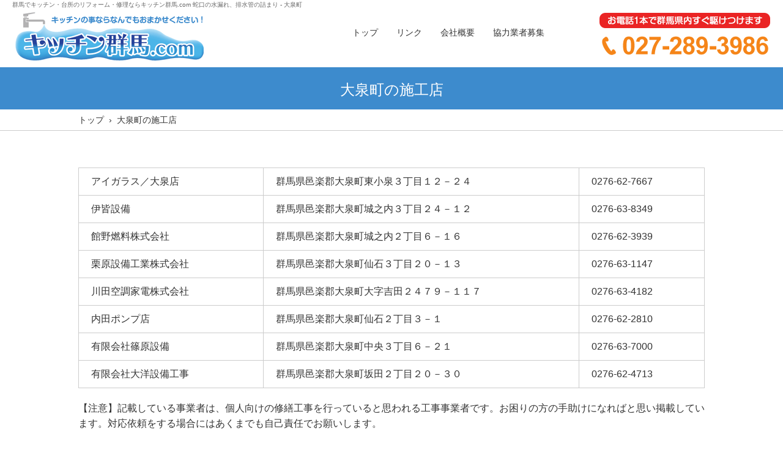

--- FILE ---
content_type: text/html
request_url: http://gunma.kitchen-gunma.com/ooizumi/
body_size: 2154
content:
<!doctype html>
<html>
<head>
<meta charset="UTF-8">
<meta name="viewport" content="width=device-width,user-scalable=0">
<meta name="description" content="大泉町 - 群馬県でキッチン、台所のリフォーム・修理・点検ならキッチン群馬.com蛇口の水漏れ、排水管の詰まり" />
<meta name="keywords" content="大泉町,キッチン,群馬,リフォーム,修理,台所,工事" />
<title>大泉町 - キッチン群馬.com - 群馬でキッチン・台所のリフォーム・修理ならキッチン群馬.com 蛇口の水漏れ、排水管の詰まり　群馬県</title>
<link rel="stylesheet" href="../css/import.css" media="all">
<link rel="shortcut icon" type="image/x-icon" href="../favicon.ico">
<link rel="apple-touch-icon" href="../images/apple-touch-icon.png">
<link rel="icon" href="../images/apple-touch-icon.png">
<script src="https://ajax.googleapis.com/ajax/libs/jquery/1.8.3/jquery.min.js"></script>
<script src="../js/common.js" type="text/javascript"></script>
</head>
<body>
<div id="wrapper">

<header class="clearfix">
    <div class="inner">
        <h1>群馬でキッチン・台所のリフォーム・修理ならキッチン群馬.com 蛇口の水漏れ、排水管の詰まり - 大泉町</h1>
        <div class="header-logo"><a href="../"><img src="../img/logo.png" alt="キッチン群馬.com キッチンの事ならなんでもおまかせください！"/></a></div>
        <div class="header-menu">
            <ul>
                <li><a href="../">トップ</a></li>
                <li><a href="../link/">リンク</a></li>
                <li><a href="../company/">会社概要</a></li>
                <li><a href="../cooperate/">協力業者募集</a></li>
            </ul>
        </div>
        <div class="header-tel"><a href="tel:0272893986" class="tel-link"><img src="../img/header-tel.png" alt="お電話1本で群馬県内すぐ駆けつけます"/></a></div>
        <div class="sp-header-menu">
            <ul>
                <li><a href="tel:0272893986" class="tel-link"><img src="../img/sp/btn-tel.png" alt="電話"/></a></li>
                <li class="sp-menu"><a href=""><img src="../img/sp/btn-menu.png" alt="メニュー"/></a></li>
            </ul>
        </div>
    </div>
</header>

<div class="page-header">
    <div class="inner">
        <h2>大泉町の施工店</h2>
    </div>
</div>

<div class="breadcrumb clearfix">
    <ul>
        <li><a href="../">トップ</a></li>
        <li>&nbsp;&nbsp;&#8250;&nbsp;&nbsp;大泉町の施工店</li>
    </ul>
</div>

<div id="content">


<section id="sekoutenbox" class="content clearfix">
    <div class="inner">

        <table>
		  <tr>
		    <td width="163">アイガラス／大泉店</td>
		    <td width="300">群馬県邑楽郡大泉町東小泉３丁目１２－２４</td>
		    <td width="100">0276-62-7667</td>
	      </tr>
		  <tr>
		    <td width="163">伊皆設備</td>
		    <td width="300">群馬県邑楽郡大泉町城之内３丁目２４－１２</td>
		    <td>0276-63-8349</td>
	      </tr>
		  <tr>
		    <td width="163">館野燃料株式会社</td>
		    <td width="300">群馬県邑楽郡大泉町城之内２丁目６－１６</td>
		    <td>0276-62-3939</td>
	      </tr>
		  <tr>
		    <td width="163">栗原設備工業株式会社</td>
		    <td width="300">群馬県邑楽郡大泉町仙石３丁目２０－１３</td>
		    <td>0276-63-1147</td>
	      </tr>
		  <tr>
		    <td width="163">川田空調家電株式会社</td>
		    <td width="300">群馬県邑楽郡大泉町大字吉田２４７９－１１７</td>
		    <td>0276-63-4182</td>
	      </tr>
		  <tr>
		    <td width="163">内田ポンプ店</td>
		    <td width="300">群馬県邑楽郡大泉町仙石２丁目３－１</td>
		    <td>0276-62-2810</td>
	      </tr>
		  <tr>
		    <td width="163">有限会社篠原設備</td>
		    <td width="300">群馬県邑楽郡大泉町中央３丁目６－２１</td>
		    <td>0276-63-7000</td>
	      </tr>
		  <tr>
		    <td width="163">有限会社大洋設備工事</td>
		    <td width="300">群馬県邑楽郡大泉町坂田２丁目２０－３０</td>
		    <td>0276-62-4713</td>
	      </tr>
        </table>
	    <p>【注意】記載している事業者は、個人向けの修繕工事を行っていると思われる工事事業者です。お困りの方の手助けになればと思い掲載しています。対応依頼をする場合にはあくまでも自己責任でお願いします。</p>

    </div>
</section>


<section id="toptel" class="content">
    <div class="inner"><a href="tel:0272893986" class="tel-link"><img src="../img/tel.jpg" alt="お電話1本で群馬県内すぐ駆け付けます！ 出張・点検・お見積り無料" class="imgpc"/><img src="../img/sp/tel-sp.jpg" alt="お電話1本で群馬県内すぐ駆け付けます！ 出張・点検・お見積り無料" class="imgsp"/></a></div>
</section>

<section id="topbottomtext" class="content">
    <div class="inner">
        <p>キッチンのリフォームは悩む前にお電話下さい。群馬県でキッチン、台所のリフォーム・修理・点検ならキッチン群馬.com<br>
地域密着だから安心・安全で、排水溝の詰りや水漏れのトラブルから、オール電化工事・台所の改装・コンロのお取り換えや水栓のお取り換え、食洗機の設置などのリフォームまで急なトラブルもお電話一本で迅速対応いたします！キッチン群馬.comの専門スタッフが新設丁寧対応します。キッチンの悩み解決！</p>
    </div>
</section>


<div class="pagetop"><a href="#wrapper"><img src="../img/pagetop.png" alt="ページトップへ"/></a></div>

</div><!-- #content -->
  
<div id="sp-menu-container">
    <ul>
        <li><a href="../">トップ</a></li>
        <li><a href="../link/">リンク</a></li>
        <li><a href="../company/">会社概要</a></li>
        <li><a href="../cooperate/">協力業者募集</a></li>
        <li><a href="../profile/">特定商取引法に関する記載</a></li>
    </ul>
</div>

<footer>
    <div class="footer-menu">
        <ul>
            <li><a href="../">トップ</a>　｜　</li>
            <li><a href="../link/">リンク</a>　｜　</li>
            <li><a href="../company/">会社概要</a>　｜　</li>
            <li><a href="../cooperate/">協力業者募集</a>　｜　</li>
            <li><a href="../profile/">特定商取引法に関する記載</a></li>
        </ul>
    </div>
    <div class="copyright">Copyright &copy; 2016-2020 キッチン群馬.com All Rights Reserved.</div>
</footer>

</div><!-- #wrapper -->
</body>
</html>

--- FILE ---
content_type: text/css
request_url: http://gunma.kitchen-gunma.com/css/import.css
body_size: 164
content:
@charset "UTF-8";
@import url("reset.css") print, screen and (min-width:600px);
@import url("content.css") print, screen and (min-width:600px);
/* 以下スマホサイズ用CSS */
@import url("reset.css") screen and (max-width:599px);
@import url("sp.css") screen and (max-width:599px);

--- FILE ---
content_type: text/css
request_url: http://gunma.kitchen-gunma.com/css/content.css
body_size: 4288
content:
@charset "UTF-8";

/*------------------------------
ヘッダー
------------------------------*/

header
{
    background-color: #ffffff;
}
header .inner
{
    position:relative;
    width:100%;
    min-width:1100px;
    height:110px;
    margin:0 auto;
}
header .inner h1
{
    position:absolute;
    top:1px;
    left:20px;
    font-weight:normal;
    font-size: 10px;
    color: #666666;
}
header .inner .header-logo
{
    position:absolute;
    top:16px;
    left:20px;
}
header .inner .header-tel
{
    position:absolute;
    top:20px;
    right:20px;
}
header .inner .header-contact
{
    position:absolute;
    top:33px;
    right:0px;
}
header .inner .header-contact:hover
{
    opacity:0.8;
}

header .inner .header-menu
{
    position:absolute;
    top:46px;
    right:390px;
    margin:0 0 0 0;
    padding:0 0 0 0;
}
header .inner .header-menu ul
{
    font-size:0;
}
header .inner .header-menu ul li
{
    text-align:left;
    display:inline-block;
    margin: 0 30px 0 0;
}
header .inner .header-menu ul li:last-child
{
    margin: 0 0px 0 0;
}
header .inner .header-menu ul li a
{
    font-size:14px;
    color:#333333;
    margin: 0;
    padding: 0;
    line-height:1;
}
header .inner .header-menu ul li a:hover
{
    opacity:0.8;
}


/*------------------------------
グローバルナビ
------------------------------*/

nav
{
    display: none;

    padding:0 0 0 0;
    position:relative;
    z-index:10;
    background-color: #5bc3ea;
}
nav ul
{
    width:1100px;
    margin:0 auto;
    font-size:0;
    background:url(../img/menubg.png);
}
nav ul li
{
    text-align:center;
    display:inline-block;
    width:200px;
    background:#5bc3ea url(../img/menubg.png) left no-repeat;
}
nav ul li a
{
    font-size:17px;
    color:#ffffff;
    display:block;
    margin: 0;
    padding:22px 0 22px 0;
    line-height:1;
}
nav ul li.top
{
    width:98px;
    margin-left: 1px;
    padding:0px 0 0px 0;
    background:#5bc3ea url(../img/menuhome.png) center no-repeat;
}
nav ul li a:hover
{
    background-color: #7ccfee;
}
nav ul li.top a:hover
{
    background:#7ccfee url(../img/menuhome.png) center no-repeat;
}

/*------------------------------
ページトップ
------------------------------*/

.pagetop
{
display:none;
position:fixed;
bottom:20px;
right:20px;
}

/*------------------------------
フッター
------------------------------*/

footer
{
    border-top:#cccccc 1px solid;
}

.footer-menu
{
    text-align:center;
}
.footer-menu ul
{
    font-size:0;
    padding:20px 0 20px 0;
}
.footer-menu ul li
{
    display:inline;
    font-size:14px;
    margin:0;
}
.footer-menu ul li a
{
    color:#333333;
}
.footer-menu ul li a:hover
{
    text-decoration:underline;
}

.copyright
{
    text-align:center;
    font-size:12px;
    color:#666666;
    padding:0px 0 20px 0;
}


/*------------------------------
メインビジュアル
------------------------------*/

#main-visual
{
    background-color:#def2fd;
    margin: 0;
    padding: 0;
}
#main-visual .inner
{
    width:1100px;
    margin:0 auto;
}
#main-visual img.imgpc
{
}
#main-visual img.imgsp
{
    display: none;
}

#kitchen-main-visual
{
    background:#ffffff url(../img/kitchen-main-visual-bg.jpg) center center no-repeat;
    background-size: cover;
    height: 640px;
    margin: 0;
    padding: 0;
}
#kitchen-main-visual .inner
{
    width:1024px;
    margin:0 auto;
    text-align: center;
}
#kitchen-main-visual img
{
    margin-top: 140px;
}


#main-visualfade
{
    position:relative;
    z-index:10;
    background-color:#ffffff;
    margin-top: 40px;
    margin-bottom: 40px;
}
.containerfade {width: 100%; height: 400px; overflow: hidden;}
.slide_wrapfade {width: 1100px; margin-left: auto; margin-right: auto;}

.slide_wrapfade div{float:left; width:1100px; border-radius: 10px;}
div.mainVfade{
width:1100px !important;
height:400px;
}
div.mainVfade img{
}


/*------------------------------
コンテンツ
------------------------------*/

#content
{
    position:relative;
}

section.content
{
}

section.content .inner
{
    width:1024px;
    margin:0 auto;
}

/*------------------------------
下層ページ共通
------------------------------*/

.page-header
{
    width:100%;
    background-color:#3d8bcd;
}
.page-header .inner
{
    width:1024px;
    overflow:hidden;
    margin:0 auto;
}
.page-header h2
{
    line-height:1;
    text-align: center;
    font-size:24px;
    font-weight:normal;
    color: #ffffff;
    padding: 25px 0 20px 0;
}

.breadcrumb
{
    padding:10px 0;
    border-bottom: #cccccc 1px solid;
}
.breadcrumb ul
{
    width:1024px;
    margin:0 auto;
}
.breadcrumb ul li
{
    float:left;
    width:auto;
    line-height:1;
    color:#333333;
    font-size: 14px;
}
.breadcrumb ul li a
{
    color:#333333;
    font-size: 14px;
}
.breadcrumb ul li a:hover
{
    text-decoration: underline;
}


/*------------------------------
トップ - お問い合わせ
------------------------------*/

#toptel
{
    background-color:#a0d6f3;
}
#toptel img.imgpc
{
}
#toptel img.imgsp
{
    display: none;
}

#toptel2
{
    background-color:#ffa74f;
}
#toptel2 img.imgpc
{
}
#toptel2 img.imgsp
{
    display: none;
}


/*------------------------------
トップ - 施工までの流れ
------------------------------*/

#topflow
{
    background:url(../img/flow-bg.jpg) center center no-repeat;
    background-size: cover;
    padding: 90px 0 120px 0;
}
#topflow h2
{
    text-align:center;
    margin: 0px 0 0px 0;
    padding: 0px 0 85px 0;
}
#topflow h2 img
{
}

#topflow .topflowbox
{
    margin: 0 0 0 0;
    padding: 0 0 0 0;
}
#topflow .topflowbox ul
{
    text-align: left;
    font-size:0;
    display:-webkit-box;
    display:-moz-box;
    display:-ms-box;
    display:-webkit-flexbox;
    display:-moz-flexbox;
    display:-ms-flexbox;
    display:-webkit-flex;
    display:-moz-flex;
    display:-ms-flex;
    display:flex;
    -webkit-box-lines:multiple;
    -moz-box-lines:multiple;
    -webkit-flex-wrap:wrap;
    -moz-flex-wrap:wrap;
    -ms-flex-wrap:wrap;
    flex-wrap:wrap;
}
#topflow .topflowbox ul li
{
    display:inline-block;
    vertical-align:top;
    width:241px;
    margin:0 20px 0 0;
    padding:0 0 0 0;
    background-color:#ffffff;
    border-radius: 10px;
    -webkit-border-radius: 10px;
    -moz-border-radius: 10px;
    box-shadow:1px 4px 10px rgba(0,0,0,0.2);
    text-align: center;
    overflow: hidden;
}
#topflow .topflowbox ul li:nth-child(4n)
{
    margin:0 0 0 0;
}
#topflow .topflowbox ul li:last-child
{
    margin:0 0 0 0;
}
#topflow .topflowbox ul li img
{
}
#topflow .topflowbox ul li h3
{
    background-color:#3d85cc;
	margin:0px 0px 15px 0px;
	padding:10px 0px 10px 0px;
    text-align: center;
    font-weight: normal;
}
#topflow .topflowbox ul li:nth-child(2) h3
{
    background-color:#3d91cc;
}
#topflow .topflowbox ul li:nth-child(3) h3
{
    background-color:#3d9ccc;
}
#topflow .topflowbox ul li:nth-child(4) h3
{
    background-color:#3da8cc;
}
#topflow .topflowbox ul li h3 img
{
}
#topflow .topflowbox ul li p
{
    text-align: left;
    font-size: 16px;
    line-height: 1.8;
	margin:15px 15px 15px 15px;
	padding:0px 0px 0px 0px;
    word-break: break-all;
}


/*------------------------------
トップ - 皆様から選ばれている理由
------------------------------*/

#topriyuu
{
    background:#ffffff url(../img/riyuu-bg.jpg) left top no-repeat;
    padding: 100px 0 80px 0;
}
#topriyuu h2
{
    text-align:center;
    margin: 0px 0 0px 0;
    padding: 0px 0 95px 150px;
}
#topriyuu h2 img
{
}
#topriyuu p.textcenter
{
    text-align: center;
    font-size: 14px;
    line-height: 1.6;
	margin:20px 0px 0px 0px;
	padding:0px 0px 0px 0px;
    word-break: break-all;
}

#topriyuu .topriyuubox
{
    margin: 0 0 0 0;
    padding: 0 0 0 0;
}
#topriyuu .topriyuubox ul
{
    text-align: left;
    font-size:0;
    display:-webkit-box;
    display:-moz-box;
    display:-ms-box;
    display:-webkit-flexbox;
    display:-moz-flexbox;
    display:-ms-flexbox;
    display:-webkit-flex;
    display:-moz-flex;
    display:-ms-flex;
    display:flex;
    -webkit-box-lines:multiple;
    -moz-box-lines:multiple;
    -webkit-flex-wrap:wrap;
    -moz-flex-wrap:wrap;
    -ms-flex-wrap:wrap;
    flex-wrap:wrap;
}
#topriyuu .topriyuubox ul li
{
    display:inline-block;
    vertical-align:top;
    width:500px;
    margin:0 24px 50px 0;
    padding:0 0 0 0;
}
#topriyuu .topriyuubox ul li:nth-child(2n)
{
    margin:0 0px 50px 0;
}
#topriyuu .topriyuubox ul li:last-child
{
    margin:0 0px 50px 0;
}
#topriyuu .topriyuubox ul li h3
{
	margin:0px 0px 18px 0px;
	padding:0px 0px 0px 0px;
    font-weight: normal;
}
#topriyuu .topriyuubox ul li h3 img
{
}
#topriyuu .topriyuubox ul li p
{
    text-align: left;
    font-size: 18px;
    line-height: 1.8;
    font-weight: bold;
	margin:0px 0px 0px 0px;
	padding:0px 0px 0px 0px;
    word-break: break-all;
}
#topriyuu .topriyuubox ul li p span
{
    color: #ea2424;
}


/*------------------------------
トップ - 営業エリア
------------------------------*/

#toparea
{
    background-color:#eef9fe;
    padding: 60px 0 60px 0;
    text-align: left;
}
#toparea h2
{
    margin: 0px 0 35px 0;
    padding: 0px 0 0px 0px;
}
#toparea h2 img.imgpc
{
}
#toparea h2 img.imgsp
{
    display: none;
}
#toparea p.title
{
    font-size: 16px;
    line-height: 1;
    font-weight: normal;
	margin:0px 0px 15px 0px;
	padding:6px 10px 4px 10px;
    color: #ffffff;
    background-color: #3d8bcd;
    display: inline-block;
}

#toparea .topareabox
{
    margin: 0 0 0 0;
    padding: 0 0 0 0;
}
#toparea .topareabox ul
{
    text-align: left;
    font-size:0;
}
#toparea .topareabox ul li
{
    display:inline-block;
    vertical-align:top;
    margin:0 15px 0px 0;
    padding:0 0 0 0;
}
#toparea .topareabox ul li a
{
    font-size:14px;
    color:#333333;
    margin: 0;
    padding: 0;
    line-height:1.8;
}
#toparea .topareabox ul li a:hover
{
    text-decoration: underline;
}


/*------------------------------
トップ - キッチンリフォームもおまかせください
------------------------------*/

#top-kitchen-omakase
{
    background:url(../img/kitchen-omakase-bg.jpg) center top no-repeat;
    background-size: cover;
    padding: 0px 0 0px 0;
    text-align: center;
    position: relative;
}
#top-kitchen-omakase h2
{
    text-align:center;
    margin: 0px 0 0px 0;
    padding: 30px 0 35px 0px;
}
#top-kitchen-omakase h2 img
{
}
#top-kitchen-omakase .mark
{
    text-align: center;
    position: absolute;
    bottom: -20px;
    width: 100%;
}
#top-kitchen-omakase .mark img
{
}


/*------------------------------
トップ - キッチンリフォームはこんな方にオススメです
------------------------------*/

#top-kitchen-osusume
{
    background:url(../img/kitchen-osusume-bg.jpg) center center no-repeat;
    background-size: cover;
    padding: 85px 0 50px 0;
}
#top-kitchen-osusume h2
{
    text-align:center;
    margin: 0px 0 0px 0;
    padding: 0px 0 60px 0px;
}
#top-kitchen-osusume h2 img
{
}
#top-kitchen-osusume p.textcenter
{
    text-align: center;
    font-size: 14px;
    line-height: 1.6;
	margin:40px 0px 0px 0px;
	padding:0px 0px 0px 0px;
    word-break: break-all;
}

#top-kitchen-osusume .top-kitchen-osusumebox
{
    margin: 0 auto 0 auto;
    padding: 25px 0 25px 35px;
    width: 705px;
    background-color:#ffffff;
    border-radius: 10px;
    -webkit-border-radius: 10px;
    -moz-border-radius: 10px;
    box-shadow:1px 4px 10px rgba(0,0,0,0.2);
    text-align: left;
    overflow: hidden;
}
#top-kitchen-osusume .top-kitchen-osusumebox ul
{
    text-align: left;
    font-size:0;
}
#top-kitchen-osusume .top-kitchen-osusumebox ul li
{
    display:inline-block;
    vertical-align:top;
    width:293px;
    margin:0 0px 0px 0;
    padding:6px 0 6px 43px;
    text-align: left;
    font-size: 19px;
    line-height: 1.8;
    font-weight: bold;
    background:url(../img/kitchen-osusume-check.png) left 5px no-repeat;
}
#top-kitchen-osusume .top-kitchen-osusumebox ul li:nth-child(2n)
{
}


/*------------------------------
トップ - 最新のキッチンにリフォームすれば、とーっても快適♪
------------------------------*/

#top-kitchen-kaiteki
{
    padding: 0px 0 0px 0;
    text-align: center;
}
#top-kitchen-kaiteki h2
{
    text-align:center;
    margin: 0px 0 0px 0;
    padding: 30px 0 35px 0px;
}
#top-kitchen-kaiteki h2 img
{
}


/*------------------------------
トップ - キッチン群馬.comのイチオシ
------------------------------*/

#top-kitchen-itiosi
{
    background-color:#fff7e5;
    padding: 50px 0 50px 0;
}
#top-kitchen-itiosi h3
{
    text-align:center;
    margin: 0px 0 35px 0;
    padding: 0px 0 0px 0px;
}
#top-kitchen-itiosi h3 img.imgpc
{
}
#top-kitchen-itiosi h3 img.imgsp
{
    display: none;
}
#top-kitchen-itiosi p.textcenter
{
    text-align: center;
    font-size: 18px;
    line-height: 1.6;
	margin:30px 0px 0px 0px;
	padding:0px 0px 0px 0px;
    word-break: break-all;
}

#top-kitchen-itiosi .itiosi-img
{
    text-align: center;
	margin:0px 0px 50px 0px;
	padding:0px 0px 0px 0px;
}
#top-kitchen-itiosi .itiosi-img img.imgpc
{
}
#top-kitchen-itiosi .itiosi-img img.imgsp
{
    display: none;
}

#top-kitchen-itiosi .itiosi-img1
{
    text-align: center;
	margin:0px 0px 20px 0px;
	padding:0px 0px 0px 0px;
}
#top-kitchen-itiosi .itiosi-img1 img.imgpc
{
}
#top-kitchen-itiosi .itiosi-img1 img.imgsp
{
    display: none;
}

#top-kitchen-itiosi .itiosi-img2
{
    text-align: center;
	margin:0px 0px 20px 0px;
	padding:0px 0px 0px 0px;
}
#top-kitchen-itiosi .itiosi-img2 img.imgpc
{
}
#top-kitchen-itiosi .itiosi-img2 img.imgsp
{
    display: none;
}

#top-kitchen-itiosi .itiosi-img3
{
    text-align: center;
	margin:0px 0px 20px 0px;
	padding:0px 0px 0px 0px;
}
#top-kitchen-itiosi .itiosi-img3 img.imgpc
{
}
#top-kitchen-itiosi .itiosi-img3 img.imgsp
{
    display: none;
}

#top-kitchen-itiosi .itiosi-img4
{
    text-align: center;
	margin:0px 0px 0px 0px;
	padding:0px 0px 0px 0px;
}
#top-kitchen-itiosi .itiosi-img4 img.imgpc
{
}
#top-kitchen-itiosi .itiosi-img4 img.imgsp
{
    display: none;
}


/*------------------------------
トップ - ご利用の流れ
------------------------------*/

#top-kitchen-flow
{
    background:url(../img/kitchen-flow-bg.jpg) center center no-repeat;
    background-size: cover;
    padding: 90px 0 120px 0;
}
#top-kitchen-flow h2
{
    text-align:center;
    margin: 0px 0 0px 0;
    padding: 0px 0 85px 0;
}
#top-kitchen-flow h2 img
{
}

#top-kitchen-flow .top-kitchen-flowbox
{
    margin: 0 0 0 0;
    padding: 0 0 0 0;
}
#top-kitchen-flow .top-kitchen-flowbox ul
{
    text-align: left;
    font-size:0;
    display:-webkit-box;
    display:-moz-box;
    display:-ms-box;
    display:-webkit-flexbox;
    display:-moz-flexbox;
    display:-ms-flexbox;
    display:-webkit-flex;
    display:-moz-flex;
    display:-ms-flex;
    display:flex;
    -webkit-box-lines:multiple;
    -moz-box-lines:multiple;
    -webkit-flex-wrap:wrap;
    -moz-flex-wrap:wrap;
    -ms-flex-wrap:wrap;
    flex-wrap:wrap;
}
#top-kitchen-flow .top-kitchen-flowbox ul li
{
    display:inline-block;
    vertical-align:top;
    width:241px;
    margin:0 20px 0 0;
    padding:0 0 0 0;
    background-color:#ffffff;
    border-radius: 10px;
    -webkit-border-radius: 10px;
    -moz-border-radius: 10px;
    box-shadow:1px 4px 10px rgba(0,0,0,0.2);
    text-align: center;
    overflow: hidden;
}
#top-kitchen-flow .top-kitchen-flowbox ul li:nth-child(4n)
{
    margin:0 0 0 0;
}
#top-kitchen-flow .top-kitchen-flowbox ul li:last-child
{
    margin:0 0 0 0;
}
#top-kitchen-flow .top-kitchen-flowbox ul li img
{
}
#top-kitchen-flow .top-kitchen-flowbox ul li h3
{
    background-color:#ffa64c;
	margin:0px 0px 15px 0px;
	padding:10px 0px 10px 0px;
    text-align: center;
    font-weight: normal;
}
#top-kitchen-flow .top-kitchen-flowbox ul li:nth-child(2) h3
{
    background-color:#ffb54c;
}
#top-kitchen-flow .top-kitchen-flowbox ul li:nth-child(3) h3
{
    background-color:#ffbb4c;
}
#top-kitchen-flow .top-kitchen-flowbox ul li:nth-child(4) h3
{
    background-color:#ffc34c;
}
#top-kitchen-flow .top-kitchen-flowbox ul li h3 img
{
}
#top-kitchen-flow .top-kitchen-flowbox ul li p
{
    text-align: left;
    font-size: 16px;
    line-height: 1.8;
	margin:15px 15px 15px 15px;
	padding:0px 0px 0px 0px;
    word-break: break-all;
}


/*------------------------------
トップ - すべてお任せ! まるごと工事
------------------------------*/

#top-kitchen-marugoto
{
    padding: 100px 0 100px 0;
}

#top-kitchen-marugoto .top-kitchen-marugotobox
{
    margin: 0 0 0 0;
    padding: 0 0 5px 0;
    width:1024px;
    background-color:#ffa64c;
    border-radius: 10px;
    -webkit-border-radius: 10px;
    -moz-border-radius: 10px;
    text-align: center;
}
#top-kitchen-marugoto .top-kitchen-marugotobox h2
{
    text-align:center;
    margin: 0px 0 0px 0;
    padding: 14px 0 14px 0;
}
#top-kitchen-marugoto .top-kitchen-marugotobox h2 img
{
}
#top-kitchen-marugoto .top-kitchen-marugotobox ul
{
    text-align: left;
    font-size:0;
    width:1014px;
    margin:0 auto 0px auto;
    padding: 20px 0 10px 0;
    background-color:#fff7e5;
    border-radius: 7px;
    -webkit-border-radius: 7px;
    -moz-border-radius: 7px;
}
#top-kitchen-marugoto .top-kitchen-marugotobox ul li
{
    display:inline-block;
    vertical-align:top;
    width:142px;
    margin:0 20px 15px 0;
    padding:0 0 0 0;
    text-align: center;
}
#top-kitchen-marugoto .top-kitchen-marugotobox ul li:nth-child(1)
{
    margin:0 20px 15px 31px;
}
#top-kitchen-marugoto .top-kitchen-marugotobox ul li:nth-child(6n)
{
    margin:0 0px 15px 0;
}
#top-kitchen-marugoto .top-kitchen-marugotobox ul li:nth-child(7)
{
    margin:0 20px 15px 31px;
}
#top-kitchen-marugoto .top-kitchen-marugotobox ul li img
{
}
#top-kitchen-marugoto .top-kitchen-marugotobox ul li p
{
    text-align: center;
    font-size: 14px;
    line-height: 1.4;
    font-weight: bold;
    color: #75593f;
	margin:10px 0px 0px 0px;
	padding:0px 0px 0px 0px;
    word-break: break-all;
}


/*------------------------------
トップ - お客様からの声
------------------------------*/

#top-kitchen-voice
{
    padding: 0px 0 60px 0;
}
#top-kitchen-voice h2
{
    text-align:center;
    margin: 0px 0 0px 0;
    padding: 0px 0 70px 0;
}
#top-kitchen-voice h2 img
{
}

#top-kitchen-voice .top-kitchen-voicebox
{
    margin: 0 auto 0 auto;
    padding: 0 0 0 0;
    width: 800px;
}
#top-kitchen-voice .top-kitchen-voicebox ul
{
    text-align: left;
    font-size:0;
}
#top-kitchen-voice .top-kitchen-voicebox ul li
{
    display:block;
    vertical-align:top;
    margin:0 0px 40px 0;
    padding:0 0 0 0;
}
#top-kitchen-voice .top-kitchen-voicebox ul li img
{
    float: left;
}
#top-kitchen-voice .top-kitchen-voicebox ul li:nth-child(2n) img
{
    float: right;
}
#top-kitchen-voice .top-kitchen-voicebox ul li p
{
    text-align: left;
    width: 660px;
    float: right;
	margin:10px 0px 0px 0px;
	padding:0px 0px 0px 0px;
}
#top-kitchen-voice .top-kitchen-voicebox ul li:nth-child(2n) p
{
    float: left;
}
#top-kitchen-voice .top-kitchen-voicebox ul li p span
{
    text-align: left;
    color: #000000;
    font-size: 16px;
    line-height: 2.6;
	margin:0px 0px 0px 0px;
	padding:0px 0px 0px 0px;
    word-break: break-all;
    border-bottom: #cccccc 1px solid;
}


/*------------------------------
トップ - キッチン営業エリア
------------------------------*/

#top-kitchen-area
{
    background-color:#fffaf0;
    padding: 60px 0 60px 0;
    text-align: left;
}
#top-kitchen-area h2
{
    margin: 0px 0 35px 0;
    padding: 0px 0 0px 0px;
}
#top-kitchen-area h2 img.imgpc
{
}
#top-kitchen-area h2 img.imgsp
{
    display: none;
}
#top-kitchen-area p.title
{
    font-size: 16px;
    line-height: 1;
    font-weight: normal;
	margin:0px 0px 15px 0px;
	padding:6px 10px 4px 10px;
    color: #ffffff;
    background-color: #f58519;
    display: inline-block;
}

#top-kitchen-area .top-kitchen-areabox
{
    margin: 0 0 0 0;
    padding: 0 0 0 0;
}
#top-kitchen-area .top-kitchen-areabox ul
{
    text-align: left;
    font-size:0;
}
#top-kitchen-area .top-kitchen-areabox ul li
{
    display:inline-block;
    vertical-align:top;
    margin:0 15px 0px 0;
    padding:0 0 0 0;
}
#top-kitchen-area .top-kitchen-areabox ul li a
{
    font-size:14px;
    color:#333333;
    margin: 0;
    padding: 0;
    line-height:1.8;
}
#top-kitchen-area .top-kitchen-areabox ul li a:hover
{
    text-decoration: underline;
}


/*------------------------------
トップ - 下部テキスト
------------------------------*/

#topbottomtext
{
    padding: 60px 0 60px 0;
    text-align: center;
}
#topbottomtext p
{
    margin: 0px 0 0px 0;
    padding: 0px 0 0px 0;
    font-size:14px;
    line-height:1.6;
    text-align: center;
}


/*------------------------------
リンク
------------------------------*/

#linkbox
{
    padding: 60px 0 60px 0;
}

#linkbox .linkboxin
{
    margin: 0 auto 0 auto;
    padding: 0 0 0 0;
    width: 900px;
}
#linkbox .linkboxin ul
{
    text-align: left;
    font-size:0;
    display:-webkit-box;
    display:-moz-box;
    display:-ms-box;
    display:-webkit-flexbox;
    display:-moz-flexbox;
    display:-ms-flexbox;
    display:-webkit-flex;
    display:-moz-flex;
    display:-ms-flex;
    display:flex;
    -webkit-box-lines:multiple;
    -moz-box-lines:multiple;
    -webkit-flex-wrap:wrap;
    -moz-flex-wrap:wrap;
    -ms-flex-wrap:wrap;
    flex-wrap:wrap;
}
#linkbox .linkboxin ul li
{
    display:inline-block;
    vertical-align:top;
    width:48%;
    margin:0 4% 30px 0;
    padding:0 0 0 0;
    background-color:#ffffff;
    border-radius: 10px;
    -webkit-border-radius: 10px;
    -moz-border-radius: 10px;
    box-shadow:1px 4px 10px rgba(0,0,0,0.2);
    text-align: center;
    overflow: hidden;
}
#linkbox .linkboxin ul li:nth-child(2n)
{
    margin:0 0% 30px 0;
}
#linkbox .linkboxin ul li img
{
}
#linkbox .linkboxin ul li h3
{
    background-color:#eef9fe;
    color: #3d85cc;
	margin:0px 0px 10px 0px;
	padding:5px 0px 5px 0px;
    text-align: center;
    font-weight: bold;
    font-size: 16px;
    line-height: 1.6;
}
#linkbox .linkboxin ul li p
{
    font-size: 14px;
    line-height: 1.6;
	margin:10px 0px 10px 0px;
	padding:0px 0px 0px 0px;
    word-break: break-all;
}


/*------------------------------
会社概要
------------------------------*/

#companybox
{
    padding: 0px 0 80px 0;
}
#companybox h2
{
    color: #3d85cc;
	margin:60px 0px 10px 0px;
	padding:0px 0px 0px 0px;
    text-align: left;
    font-weight: bold;
    font-size: 24px;
    line-height: 1.6;
}
#companybox h3
{
    margin: -20px auto 0 auto;
    padding: 10px 20px 10px 20px;
    width: 860px;
    font-size: 16px;
    line-height: 1.6;
    font-weight: normal;
    background-color:#f3f3f3;
    border-radius: 10px;
    -webkit-border-radius: 10px;
    -moz-border-radius: 10px;
    text-align: left;
}
#companybox p
{
	margin:0px 0px 20px 0px;
	padding:0px 0px 0px 0px;
    text-align: left;
    font-size: 16px;
    line-height: 1.6;
}
#companybox .companymap
{
}
#companybox .companymap iframe
{
}

#companybox table
{
    width:100%;
    border-collapse:separate;
    border-spacing:0px;
    background-color:#ffffff;
    border-top:#cccccc 1px solid;
    border-left:#cccccc 1px solid;
}
#companybox table th
{
    width: 32%;
    background-color:#eef9fe;
    color:#3d85cc;
    text-align:left;
    vertical-align:top;
    padding:8px 10px 8px 20px;
    line-height:1.8;
    font-weight:normal;
    font-size:16px;
    border-right:#cccccc 1px solid;
    border-bottom:#cccccc 1px solid;
}
#companybox table.table2 th
{
    width: 16%;
}
#companybox table td
{
    background-color:#ffffff;
    color:#333333;
    text-align:left;
    vertical-align:top;
    padding:8px 10px 8px 20px;
    line-height:1.8;
    font-size:16px;
    border-right:#cccccc 1px solid;
    border-bottom:#cccccc 1px solid;
}

#companybox ul
{
    text-align: left;
    font-size:0;
    margin:20px 0px 20px 40px;
}
#companybox ul li
{
    display:inline-block;
    vertical-align:top;
    width:48%;
    margin:0 0px 0px 0;
    padding:6px 0 6px 3%;
    text-align: left;
    font-size: 16px;
    line-height: 1.6;
    font-weight: bold;
    background:url(../img/talkmark.png) left 6px no-repeat;
    background-size: 20px;
}
#companybox ul li:nth-child(2n)
{
    width:46%;
}
#companybox ul.ul2 li
{
    display:inline-block;
    vertical-align:top;
    width:30%;
    margin:0 0px 0px 0;
    padding:6px 0 6px 3%;
    text-align: left;
    font-size: 16px;
    line-height: 1.6;
    font-weight: bold;
    background:url(../img/talkmark.png) left 6px no-repeat;
    background-size: 20px;
}
#companybox ul.ul2 li:nth-child(2n)
{
    width:30%;
}
#companybox ul.ul2 li:nth-child(3n)
{
    width:31%;
}


/*------------------------------
施工店
------------------------------*/

#sekoutenbox
{
    padding: 60px 0 80px 0;
}
#sekoutenbox p
{
	margin:20px 0px 0px 0px;
	padding:0px 0px 0px 0px;
    text-align: left;
    font-size: 16px;
    line-height: 1.6;
}

#sekoutenbox table
{
    width:100%;
    border-collapse:separate;
    border-spacing:0px;
    background-color:#ffffff;
    border-top:#cccccc 1px solid;
    border-left:#cccccc 1px solid;
}
#sekoutenbox table th
{
    width: 30%;
    background-color:#eef9fe;
    color:#3d85cc;
    text-align:left;
    vertical-align:top;
    padding:8px 10px 8px 20px;
    line-height:1.8;
    font-weight:normal;
    font-size:16px;
    border-right:#cccccc 1px solid;
    border-bottom:#cccccc 1px solid;
}
#sekoutenbox table td
{
    background-color:#ffffff;
    color:#333333;
    text-align:left;
    vertical-align:top;
    padding:8px 10px 8px 20px;
    line-height:1.8;
    font-size:16px;
    border-right:#cccccc 1px solid;
    border-bottom:#cccccc 1px solid;
}


/*------------------------------
お問い合わせフォーム
------------------------------*/

#topcontact
{
    border-top:#cccccc 1px solid;
    padding: 80px 0 80px 0;
}
#topcontact h3
{
    text-align:center;
    margin: 0px 0 0px 0;
    padding: 0px 0 70px 0;
}
#topcontact p
{
	margin:0px 0px 0px 0px;
	padding:0px 0px 0px 0px;
    text-align: left;
    font-size: 16px;
    line-height: 1.8;
}
#topcontact p.btm0
{
    padding:0px 0px 0px 0px;
}
#topcontact p.btm20
{
    padding:0px 0px 10px 0px;
}
#topcontact p.btm40
{
    padding:0px 0px 40px 0px;
}
#topcontact p.pthanks
{
	padding:60px 0px 60px 0px;
    text-align: center;
}

.service3box
{
    margin-left: 0px;
    margin-right: 0px;
    padding-top: 0px;
    padding-bottom: 0px;
}

.service3box table
{
    width:100%;
    border-collapse:separate;
    border-spacing:0px;
    background-color:#ffffff;
    border-top:#cccccc 1px solid;
    border-left:#cccccc 1px solid;
    margin-bottom: 20px;
}
.service3box table th
{
    width:22%;
    background-color:#eef9fe;
    color:#3d85cc;
    text-align:left;
    vertical-align:middle;
    padding:8px 10px 8px 20px;
    line-height:1.8;
    font-weight:normal;
    font-size:16px;
    border-right:#cccccc 1px solid;
    border-bottom:#cccccc 1px solid;
}
.service3box table th .pcnone
{
    display: none;
}
.service3box table th .spnone
{
}
.service3box table td
{
    background-color:#ffffff;
    color:#333333;
    text-align:left;
    vertical-align:middle;
    padding:8px 10px 8px 20px;
    line-height:1.8;
    font-size:16px;
    border-right:#cccccc 1px solid;
    border-bottom:#cccccc 1px solid;
}
.service3box table td .pcnone
{
    display: none;
}
.service3box table td .spnone
{
}
.service3box table td input
{
    width: 400px;
    border:#dddddd 1px solid;
    padding: 5px;
    line-height:1.6;
    font-size:14px;
}
.service3box table td input.inputsmall
{
    width: 160px;
    border:#dddddd 1px solid;
    padding: 5px;
    line-height:1.6;
    font-size:14px;
}
.service3box table td input.inputkamoku
{
    width:auto;
    border:none;
    padding: 0px;
    line-height:1;
    font-size:14px;
    display: inline-block;
    vertical-align:middle;
    margin-top: -2px;
}
.service3box table td textarea
{
    width: 400px;
    border:#dddddd 1px solid;
    padding: 5px;
    line-height:1.6;
    font-size:14px;
}
.service3box table td select
{
    border:#dddddd 1px solid;
    padding: 5px;
    line-height:1.6;
    font-size:14px;
}
.service3box .formbtn
{
    padding: 10px;
    font-size:16px;
    text-align: center;
}
.service3box p.center
{
    text-align: center !important;
    margin-bottom:20px !important;
}


#topform
{
    margin-top:-10px;
    padding-top:10px;
}


/*------------------------------
スマホ
------------------------------*/

.sp-header-menu
{
    display:none;
}
#sp-menu-container
{
    display:none;
}
#sp-btn-contact
{
    display:none;
}

/*-------------------------------
  .動画
------------------------------ */
section#erea-top-douga {
	margin-bottom: 150px;
}

table th{
  padding : 10px 10px;
}

table td{
  padding : 20px 10px;
}

section#erea-top-douga .wrapper-douga {
	margin: 0 auto;
	width: 1020px;
  height: 0;
  position: relative;
  overflow: hidden;
}

section#erea-top-douga .wrapper-douga iframe {
	 top: 0;
	left: 0;
	width: 100% !important;
	margin-bottom: 10px;
}

section#erea-top-douga .douga {
	display: block;
	color: #2181cc;
	line-height: 30px;
	margin: 0 10px;
	text-decoration: none;
}	

@media only screen and (max-width: 1020px) {
table th, table td, ul li {
      display: block;
      width: 50%;
   }
}


--- FILE ---
content_type: text/css
request_url: http://gunma.kitchen-gunma.com/css/sp.css
body_size: 4147
content:
@charset "UTF-8";

body
{
    padding:60px 0 0 0;
}

/*------------------------------
ヘッダー
------------------------------*/

header
{
    height:60px;
    box-shadow:0 5px 5px rgba(0,0,0,0.2);
    background-color:#fff;
    position:fixed;
    top:0;
    left:0;
    width:100%;
    z-index:10000;
}
header .inner
{
}
header .inner h1
{
    display: none;
}
header .inner .header-logo
{
    margin:5px 0 0px 5px;
    padding:0;
    float:left;
}
@media (max-width: 320px) {
header .inner .header-logo
{
}
}
header .inner .header-logo img
{
    height:50px;
    width:auto;
}
header .inner .header-tel
{
    display:none;
}
header .inner .header-contact
{
    display:none;
}

header .inner .header-menu
{
    display: none;
}


/*------------------------------
グローバルナビ
------------------------------*/

nav
{
    display:none;
}
nav ul
{
}
nav ul li
{
}
nav ul li a
{
}
nav ul li.top
{
}
nav ul li.ryoukin
{
}
nav ul li.area
{
}
nav ul li a:hover
{
}

/*------------------------------
ページトップ
------------------------------*/

.pagetop
{
    display:none;
}

/*------------------------------
フッター
------------------------------*/

footer
{
    border-top:#cccccc 1px solid;
}

.footer-menu
{
    display: none;
}
.footer-menu ul
{
}
.footer-menu ul li
{
    font-size:14px;
    border-top:solid #7ccfee 1px;
}
.footer-menu ul li a
{
    display:block;
    padding:12px 10px 12px 10px;
    color:#ffffff;
    text-align:center;
}
.footer-menu ul li a:hover
{
    color:#ffffff;
    text-decoration:underline;
}
.footer-menu ul li .spnone
{
    display: none;
}

.copyright
{
    text-align:center;
    font-size:10px;
    color:#666666;
    padding:15px 0 15px 0;
}


/*------------------------------
メインビジュアル
------------------------------*/

#main-visual
{
    background-color:#def2fd;
    margin: 0;
    padding: 0;
}
#main-visual .inner
{
}
#main-visual img.imgpc
{
    display: none;
}
#main-visual img.imgsp
{
    width: 100%;
    height: auto;
}

#kitchen-main-visual
{
    background:#ffffff url(../img/kitchen-main-visual-bg.jpg) center center no-repeat;
    background-size: cover;
    height: 300px;
    margin: 0;
    padding: 0;
    overflow: hidden;
}
#kitchen-main-visual .inner
{
}
#kitchen-main-visual img
{
    margin-top: 70px;
    margin-left: -5%;
    width: auto;
    height: auto;
    max-width: 110%;
}


#main-visualfade
{
    position:relative;
    width:100% !important;
}
.slide_wrapfade div{width:100% !important;background-size:100% !important;overflow:auto !important;margin-left:0px !important;}
.containerfade {
    width:100% !important;
}
.slide_wrapfade {width: 100%;}
.mainVfade {width: 100%; height: 130px;}
#main-visualfade img
{
}


/*------------------------------
コンテンツ
------------------------------*/

#content
{
}

section.content
{
}

section.content .inner
{
}

/*------------------------------
下層ページ共通
------------------------------*/

.page-header
{
    width:100%;
    background-color:#3d8bcd;
}
.page-header .inner
{
}
.page-header h2
{
    line-height:1;
    text-align: center;
    font-size:20px;
    font-weight:normal;
    color: #ffffff;
    padding: 25px 0 20px 0;
}

.breadcrumb
{
    padding:5px 10px 5px 10px;
    border-bottom: #cccccc 1px solid;
}
.breadcrumb ul
{
    text-align:left;
}
.breadcrumb ul li
{
    display:inline;
    color:#333333;
    font-size:12px;
}
.breadcrumb ul li a
{
    color:#333333;
    font-size: 12px;
}


/*------------------------------
トップ - お問い合わせ
------------------------------*/

#toptel
{
    background-color:#a0d6f3;
    padding: 0 10px 0 10px;
}
#toptel img
{
    width: 100%;
    height: auto;
}
#toptel img.imgpc
{
    display: none;
}
#toptel img.imgsp
{
    width: 100%;
    height: auto;
}

#toptel2
{
    background-color:#ffa74f;
    padding: 0 10px 0 10px;
}
#toptel2 img
{
    width: 100%;
    height: auto;
}
#toptel2 img.imgpc
{
    display: none;
}
#toptel2 img.imgsp
{
    width: 100%;
    height: auto;
}


/*------------------------------
トップ - 施工までの流れ
------------------------------*/

#topflow
{
    background:url(../img/flow-bg.jpg) center center no-repeat;
    background-size: cover;
    padding: 20px 10px 30px 10px;
}
#topflow h2
{
    text-align:center;
    margin: 0px 0 0px 0;
    padding: 0px 0 25px 0;
}
#topflow h2 img
{
    width: auto;
    height: auto;
    max-width: 100%;
}

#topflow .topflowbox
{
    margin: 0 0 0 0;
    padding: 0 0 0 0;
}
#topflow .topflowbox ul
{
    text-align: left;
    font-size:0;
    display:-webkit-box;
    display:-moz-box;
    display:-ms-box;
    display:-webkit-flexbox;
    display:-moz-flexbox;
    display:-ms-flexbox;
    display:-webkit-flex;
    display:-moz-flex;
    display:-ms-flex;
    display:flex;
    -webkit-box-lines:multiple;
    -moz-box-lines:multiple;
    -webkit-flex-wrap:wrap;
    -moz-flex-wrap:wrap;
    -ms-flex-wrap:wrap;
    flex-wrap:wrap;
}
#topflow .topflowbox ul li
{
    display:inline-block;
    vertical-align:top;
    width:48.5%;
    margin:0 3% 15px 0;
    padding:0 0 0 0;
    background-color:#ffffff;
    border-radius: 10px;
    -webkit-border-radius: 10px;
    -moz-border-radius: 10px;
    box-shadow:1px 4px 10px rgba(0,0,0,0.2);
    text-align: center;
    overflow: hidden;
}
#topflow .topflowbox ul li:nth-child(2n)
{
    margin:0 0% 15px 0;
}
#topflow .topflowbox ul li:last-child
{
    margin:0 0% 15px 0;
}
#topflow .topflowbox ul li img
{
    width: auto;
    height: auto;
    max-width: 50%;
}
#topflow .topflowbox ul li h3
{
    background-color:#3d85cc;
	margin:0px 0px 8px 0px;
	padding:5px 10px 5px 10px;
    text-align: center;
    font-weight: normal;
}
#topflow .topflowbox ul li:nth-child(2) h3
{
    background-color:#3d91cc;
}
#topflow .topflowbox ul li:nth-child(3) h3
{
    background-color:#3d9ccc;
}
#topflow .topflowbox ul li:nth-child(4) h3
{
    background-color:#3da8cc;
}
#topflow .topflowbox ul li h3 img
{
    width: auto;
    height: auto;
    max-width: 100%;
}
#topflow .topflowbox ul li p
{
    text-align: left;
    font-size: 14px;
    line-height: 1.6;
	margin:8px 10px 10px 10px;
	padding:0px 0px 0px 0px;
    word-break: break-all;
}


/*------------------------------
トップ - 皆様から選ばれている理由
------------------------------*/

#topriyuu
{
    padding: 20px 10px 40px 10px;
}
#topriyuu h2
{
    text-align:center;
    margin: 0px 0 0px 0;
    padding: 0px 0 25px 0;
}
#topriyuu h2 img
{
    width: auto;
    height: auto;
    max-width: 100%;
}
#topriyuu p.textcenter
{
    text-align: left;
    font-size: 12px;
    line-height: 1.4;
	margin:20px 0px 0px 0px;
	padding:0px 0px 0px 0px;
    word-break: break-all;
}

#topriyuu .topriyuubox
{
    margin: 0 0 0 0;
    padding: 0 0 0 0;
}
#topriyuu .topriyuubox ul
{
    text-align: left;
    font-size:0;
}
#topriyuu .topriyuubox ul li
{
    display:block;
    vertical-align:top;
    margin:0 0px 20px 0;
    padding:0 0 0 0;
}
#topriyuu .topriyuubox ul li:nth-child(2n)
{
}
#topriyuu .topriyuubox ul li:last-child
{
}
#topriyuu .topriyuubox ul li h3
{
	margin:0px 0px 15px 0px;
	padding:0px 0px 0px 0px;
    font-weight: normal;
}
#topriyuu .topriyuubox ul li h3 img
{
    width: auto;
    height: auto;
    max-width: 100%;
}
#topriyuu .topriyuubox ul li p
{
    text-align: left;
    font-size: 14px;
    line-height: 1.6;
    font-weight: bold;
	margin:0px 0px 0px 0px;
	padding:0px 0px 0px 0px;
    word-break: break-all;
}
#topriyuu .topriyuubox ul li p span
{
    color: #ea2424;
}
#topriyuu .topriyuubox ul li:nth-child(3) p br
{
    display: none;
}


/*------------------------------
トップ - 営業エリア
------------------------------*/

#toparea
{
    background-color:#eef9fe;
    padding: 30px 10px 30px 10px;
    text-align: left;
}
#toparea h2
{
    text-align:center;
    margin: 0px 0 0px 0;
    padding: 0px 0 30px 0;
}
#toparea h2 img.imgpc
{
    display: none;
}
#toparea h2 img.imgsp
{
    width: auto;
    height: auto;
    max-width: 100%;
}
#toparea p.title
{
    font-size: 14px;
    line-height: 1;
    font-weight: normal;
	margin:0px 0px 10px 0px;
	padding:6px 10px 4px 10px;
    color: #ffffff;
    background-color: #3d8bcd;
    display: inline-block;
}

#toparea .topareabox
{
    margin: 0 0 0 0;
    padding: 0 0 0 0;
}
#toparea .topareabox ul
{
    text-align: left;
    font-size:0;
}
#toparea .topareabox ul li
{
    display:inline-block;
    vertical-align:top;
    margin:0 15px 0px 0;
    padding:0 0 0 0;
}
#toparea .topareabox ul li a
{
    font-size:12px;
    color:#333333;
    margin: 0;
    padding: 0;
    line-height:2;
}
#toparea .topareabox ul li a:hover
{
    text-decoration: underline;
}


/*------------------------------
トップ - キッチンリフォームもおまかせください
------------------------------*/

#top-kitchen-omakase
{
    background:url(../img/kitchen-omakase-bg.jpg) center top no-repeat;
    background-size: cover;
    margin: 0px 0 0px 0;
    padding: 6px 10px 15px 10px;
    text-align: center;
    position: relative;
}
#top-kitchen-omakase h2
{
    text-align:center;
    margin: 0px 0 0px 0;
    padding: 0px 0 0px 0px;
}
#top-kitchen-omakase h2 img
{
    width: auto;
    height: auto;
    max-width: 100%;
    margin: 0px 0 0px 0;
    padding: 0px 0 0px 0px;
}
#top-kitchen-omakase .mark
{
    text-align: center;
    position: absolute;
    bottom: -12px;
    left: 10%;
    width: 80%;
}
#top-kitchen-omakase .mark img
{
    height: 15px;
    width: auto;
}


/*------------------------------
トップ - キッチンリフォームはこんな方にオススメです
------------------------------*/

#top-kitchen-osusume
{
    background:url(../img/kitchen-osusume-bg.jpg) center center no-repeat;
    background-size: cover;
    padding: 20px 10px 40px 10px;
}
#top-kitchen-osusume h2
{
    text-align:center;
    margin: 0px 0 0px 0;
    padding: 0px 0 25px 0;
}
#top-kitchen-osusume h2 img
{
    width: auto;
    height: auto;
    max-width: 100%;
}
#top-kitchen-osusume p.textcenter
{
    text-align: left;
    font-size: 12px;
    line-height: 1.4;
	margin:40px 0px 0px 0px;
	padding:0px 0px 0px 0px;
    word-break: break-all;
}

#top-kitchen-osusume .top-kitchen-osusumebox
{
    margin: 0 auto 0 auto;
    padding: 15px 5px 15px 15px;
    background-color:#ffffff;
    border-radius: 10px;
    -webkit-border-radius: 10px;
    -moz-border-radius: 10px;
    box-shadow:1px 4px 10px rgba(0,0,0,0.2);
    text-align: left;
    overflow: hidden;
}
#top-kitchen-osusume .top-kitchen-osusumebox ul
{
    text-align: left;
    font-size:0;
}
#top-kitchen-osusume .top-kitchen-osusumebox ul li
{
    display:block;
    vertical-align:top;
    margin:0 0px 0px 0;
    padding:4px 0 4px 30px;
    text-align: left;
    font-size: 16px;
    line-height: 1.8;
    font-weight: bold;
    background:url(../img/kitchen-osusume-check.png) left 6px no-repeat;
    background-size: 20px;
}
#top-kitchen-osusume .top-kitchen-osusumebox ul li:nth-child(2n)
{
}


/*------------------------------
トップ - 最新のキッチンにリフォームすれば、とーっても快適♪
------------------------------*/

#top-kitchen-kaiteki
{
    margin: 0px 0 0px 0;
    padding: 5px 10px 15px 10px;
    text-align: center;
}
#top-kitchen-kaiteki h2
{
    text-align:center;
    margin: 0px 0 0px 0;
    padding: 0px 0 0px 0px;
}
#top-kitchen-kaiteki h2 img
{
    width: auto;
    height: auto;
    max-width: 100%;
    margin: 0px 0 0px 0;
    padding: 0px 0 0px 0px;
}


/*------------------------------
トップ - キッチン群馬.comのイチオシ
------------------------------*/

#top-kitchen-itiosi
{
    background-color:#fff7e5;
    padding: 10px 10px 30px 10px;
}
#top-kitchen-itiosi h3
{
    text-align:center;
    margin: 0px 0 10px 0;
    padding: 0px 0 0px 0px;
}
#top-kitchen-itiosi h3 img.imgpc
{
    display: none;
}
#top-kitchen-itiosi h3 img.imgsp
{
    width: auto;
    height: auto;
    max-width: 100%;
    margin: 0px 0 0px 0;
    padding: 0px 0 0px 0px;
}
#top-kitchen-itiosi p.textcenter
{
    text-align: center;
    font-size: 16px;
    line-height: 1.6;
	margin:20px 0px 0px 0px;
	padding:0px 0px 0px 0px;
    word-break: break-all;
}

#top-kitchen-itiosi .itiosi-img
{
    text-align: center;
	margin:0px 0px 20px 0px;
	padding:0px 0px 0px 0px;
}
#top-kitchen-itiosi .itiosi-img img.imgpc
{
    display: none;
}
#top-kitchen-itiosi .itiosi-img img.imgsp
{
    width: auto;
    height: auto;
    max-width: 100%;
    margin: 0px 0 0px 0;
    padding: 0px 0 0px 0px;
}

#top-kitchen-itiosi .itiosi-img1
{
    text-align: center;
	margin:0px 0px 0px 0px;
	padding:0px 0px 0px 0px;
}
#top-kitchen-itiosi .itiosi-img1 img.imgpc
{
    display: none;
}
#top-kitchen-itiosi .itiosi-img1 img.imgsp
{
    width: auto;
    height: auto;
    max-width: 100%;
    margin: 0px 0 0px 0;
    padding: 0px 0 0px 0px;
}

#top-kitchen-itiosi .itiosi-img2
{
    text-align: center;
	margin:0px 0px 0px 0px;
	padding:0px 0px 0px 0px;
}
#top-kitchen-itiosi .itiosi-img2 img.imgpc
{
    display: none;
}
#top-kitchen-itiosi .itiosi-img2 img.imgsp
{
    width: auto;
    height: auto;
    max-width: 100%;
    margin: 0px 0 0px 0;
    padding: 0px 0 0px 0px;
}

#top-kitchen-itiosi .itiosi-img3
{
    text-align: center;
	margin:0px 0px 0px 0px;
	padding:0px 0px 0px 0px;
}
#top-kitchen-itiosi .itiosi-img3 img.imgpc
{
    display: none;
}
#top-kitchen-itiosi .itiosi-img3 img.imgsp
{
    width: auto;
    height: auto;
    max-width: 100%;
    margin: 0px 0 0px 0;
    padding: 0px 0 0px 0px;
}

#top-kitchen-itiosi .itiosi-img4
{
    text-align: center;
	margin:0px 0px 0px 0px;
	padding:0px 0px 0px 0px;
}
#top-kitchen-itiosi .itiosi-img4 img.imgpc
{
    display: none;
}
#top-kitchen-itiosi .itiosi-img4 img.imgsp
{
    width: auto;
    height: auto;
    max-width: 100%;
    margin: 0px 0 0px 0;
    padding: 0px 0 0px 0px;
}


/*------------------------------
トップ - ご利用の流れ
------------------------------*/

#top-kitchen-flow
{
    background:url(../img/kitchen-flow-bg.jpg) center center no-repeat;
    background-size: cover;
    padding: 20px 10px 30px 10px;
}
#top-kitchen-flow h2
{
    text-align:center;
    margin: 0px 0 0px 0;
    padding: 0px 0 25px 0;
}
#top-kitchen-flow h2 img
{
    width: auto;
    height: auto;
    max-width: 100%;
}

#top-kitchen-flow .top-kitchen-flowbox
{
    margin: 0 0 0 0;
    padding: 0 0 0 0;
}
#top-kitchen-flow .top-kitchen-flowbox ul
{
    text-align: left;
    font-size:0;
    display:-webkit-box;
    display:-moz-box;
    display:-ms-box;
    display:-webkit-flexbox;
    display:-moz-flexbox;
    display:-ms-flexbox;
    display:-webkit-flex;
    display:-moz-flex;
    display:-ms-flex;
    display:flex;
    -webkit-box-lines:multiple;
    -moz-box-lines:multiple;
    -webkit-flex-wrap:wrap;
    -moz-flex-wrap:wrap;
    -ms-flex-wrap:wrap;
    flex-wrap:wrap;
}
#top-kitchen-flow .top-kitchen-flowbox ul li
{
    display:inline-block;
    vertical-align:top;
    width:48.5%;
    margin:0 3% 15px 0;
    padding:0 0 0 0;
    background-color:#ffffff;
    border-radius: 10px;
    -webkit-border-radius: 10px;
    -moz-border-radius: 10px;
    box-shadow:1px 4px 10px rgba(0,0,0,0.2);
    text-align: center;
    overflow: hidden;
}
#top-kitchen-flow .top-kitchen-flowbox ul li:nth-child(2n)
{
    margin:0 0% 15px 0;
}
#top-kitchen-flow .top-kitchen-flowbox ul li:last-child
{
    margin:0 0% 15px 0;
}
#top-kitchen-flow .top-kitchen-flowbox ul li img
{
    width: auto;
    height: auto;
    max-width: 50%;
}
#top-kitchen-flow .top-kitchen-flowbox ul li h3
{
    background-color:#ffa64c;
	margin:0px 0px 8px 0px;
	padding:5px 10px 5px 10px;
    text-align: center;
    font-weight: normal;
}
#top-kitchen-flow .top-kitchen-flowbox ul li:nth-child(2) h3
{
    background-color:#ffb54c;
}
#top-kitchen-flow .top-kitchen-flowbox ul li:nth-child(3) h3
{
    background-color:#ffbb4c;
}
#top-kitchen-flow .top-kitchen-flowbox ul li:nth-child(4) h3
{
    background-color:#ffc34c;
}
#top-kitchen-flow .top-kitchen-flowbox ul li h3 img
{
    width: auto;
    height: auto;
    max-width: 100%;
}
#top-kitchen-flow .top-kitchen-flowbox ul li p
{
    text-align: left;
    font-size: 14px;
    line-height: 1.6;
	margin:8px 10px 10px 10px;
	padding:0px 0px 0px 0px;
    word-break: break-all;
}


/*------------------------------
トップ - すべてお任せ! まるごと工事
------------------------------*/

#top-kitchen-marugoto
{
    padding: 40px 10px 50px 10px;
}

#top-kitchen-marugoto .top-kitchen-marugotobox
{
    margin: 0 0 0 0;
    padding: 0 0 5px 0;
    width:100%;
    background-color:#ffa64c;
    border-radius: 10px;
    -webkit-border-radius: 10px;
    -moz-border-radius: 10px;
    text-align: center;
}
#top-kitchen-marugoto .top-kitchen-marugotobox h2
{
    text-align:center;
    margin: 0px 0 0px 0;
    padding: 10px 20px 10px 20px;
}
#top-kitchen-marugoto .top-kitchen-marugotobox h2 img
{
    width: auto;
    height: auto;
    max-width: 100%;
}
#top-kitchen-marugoto .top-kitchen-marugotobox ul
{
    text-align: left;
    font-size:0;
    width:93%;
    margin:0 auto 0px auto;
    padding: 15px 2% 10px 2%;
    background-color:#fff7e5;
    border-radius: 7px;
    -webkit-border-radius: 7px;
    -moz-border-radius: 7px;
}
#top-kitchen-marugoto .top-kitchen-marugotobox ul li
{
    display:inline-block;
    vertical-align:top;
    width:32%;
    margin:0 2% 10px 0;
    padding:0 0 0 0;
    text-align: center;
}
#top-kitchen-marugoto .top-kitchen-marugotobox ul li:nth-child(3n)
{
    margin:0 0% 10px 0;
}
#top-kitchen-marugoto .top-kitchen-marugotobox ul li img
{
    width: auto;
    height: auto;
    max-width: 100%;
}
#top-kitchen-marugoto .top-kitchen-marugotobox ul li p
{
    text-align: center;
    font-size: 12px;
    line-height: 1.4;
    font-weight: bold;
    letter-spacing: -1px;
    color: #75593f;
	margin:5px 0px 0px 0px;
	padding:0px 0px 0px 0px;
    word-break: break-all;
}


/*------------------------------
トップ - お客様からの声
------------------------------*/

#top-kitchen-voice
{
    padding: 0px 10px 10px 10px;
}
#top-kitchen-voice h2
{
    text-align:center;
    margin: 0px 0 0px 0;
    padding: 0px 0 40px 0;
}
#top-kitchen-voice h2 img
{
    width: auto;
    height: auto;
    max-width: 70%;
}

#top-kitchen-voice .top-kitchen-voicebox
{
    margin: 0 auto 0 auto;
    padding: 0 0 0 0;
}
#top-kitchen-voice .top-kitchen-voicebox ul
{
    text-align: left;
    font-size:0;
}
#top-kitchen-voice .top-kitchen-voicebox ul li
{
    display:block;
    vertical-align:top;
    margin:0 0px 40px 0;
    padding:0 0 0 0;
}
#top-kitchen-voice .top-kitchen-voicebox ul li img
{
    float: left;
    width: 20%;
    height: auto;
}
#top-kitchen-voice .top-kitchen-voicebox ul li:nth-child(2n) img
{
    float: right;
    width: 20%;
    height: auto;
}
#top-kitchen-voice .top-kitchen-voicebox ul li p
{
    text-align: left;
    width: 75%;
    float: right;
	margin:0px 0px 0px 0px;
	padding:0px 0px 0px 0px;
}
#top-kitchen-voice .top-kitchen-voicebox ul li:nth-child(2n) p
{
    float: left;
}
#top-kitchen-voice .top-kitchen-voicebox ul li p span
{
    text-align: left;
    color: #000000;
    font-size: 14px;
    line-height: 2.6;
	margin:0px 0px 0px 0px;
	padding:0px 0px 0px 0px;
    word-break: break-all;
    border-bottom: #cccccc 1px solid;
}


/*------------------------------
トップ - キッチン営業エリア
------------------------------*/

#top-kitchen-area
{
    background-color:#fffaf0;
    padding: 30px 10px 30px 10px;
    text-align: left;
}
#top-kitchen-area h2
{
    text-align:center;
    margin: 0px 0 0px 0;
    padding: 0px 0 30px 0;
}
#top-kitchen-area h2 img.imgpc
{
    display: none;
}
#top-kitchen-area h2 img.imgsp
{
    width: auto;
    height: auto;
    max-width: 100%;
}
#top-kitchen-area p.title
{
    font-size: 14px;
    line-height: 1;
    font-weight: normal;
	margin:0px 0px 10px 0px;
	padding:6px 10px 4px 10px;
    color: #ffffff;
    background-color: #f58519;
    display: inline-block;
}

#top-kitchen-area .top-kitchen-areabox
{
    margin: 0 0 0 0;
    padding: 0 0 0 0;
}
#top-kitchen-area .top-kitchen-areabox ul
{
    text-align: left;
    font-size:0;
}
#top-kitchen-area .top-kitchen-areabox ul li
{
    display:inline-block;
    vertical-align:top;
    margin:0 15px 0px 0;
    padding:0 0 0 0;
}
#top-kitchen-area .top-kitchen-areabox ul li a
{
    font-size:12px;
    color:#333333;
    margin: 0;
    padding: 0;
    line-height:2;
}
#top-kitchen-area .top-kitchen-area ul li a:hover
{
    text-decoration: underline;
}


/*------------------------------
トップ - 下部テキスト
------------------------------*/

#topbottomtext
{
    padding: 30px 10px 30px 10px;
    text-align: left;
}
#topbottomtext p
{
    margin: 0px 0 0px 0;
    padding: 0px 0 0px 0;
    font-size:12px;
    line-height:1.6;
    text-align: left;
    word-break: break-all;
}


/*------------------------------
リンク
------------------------------*/

#linkbox
{
    padding: 30px 10px 20px 10px;
}

#linkbox .linkboxin
{
    margin: 0 auto 0 auto;
    padding: 0 0 0 0;
}
#linkbox .linkboxin ul
{
    text-align: left;
    font-size:0;
    display:-webkit-box;
    display:-moz-box;
    display:-ms-box;
    display:-webkit-flexbox;
    display:-moz-flexbox;
    display:-ms-flexbox;
    display:-webkit-flex;
    display:-moz-flex;
    display:-ms-flex;
    display:flex;
    -webkit-box-lines:multiple;
    -moz-box-lines:multiple;
    -webkit-flex-wrap:wrap;
    -moz-flex-wrap:wrap;
    -ms-flex-wrap:wrap;
    flex-wrap:wrap;
}
#linkbox .linkboxin ul li
{
    display:inline-block;
    vertical-align:top;
    width:48.5%;
    margin:0 3% 20px 0;
    padding:0 0 0 0;
    background-color:#ffffff;
    border-radius: 10px;
    -webkit-border-radius: 10px;
    -moz-border-radius: 10px;
    box-shadow:1px 4px 10px rgba(0,0,0,0.2);
    text-align: center;
    overflow: hidden;
}
#linkbox .linkboxin ul li:nth-child(2n)
{
    margin:0 0% 20px 0;
}
#linkbox .linkboxin ul li img
{
    width: auto;
    height: auto;
    max-width: 100%;
}
#linkbox .linkboxin ul li h3
{
    background-color:#eef9fe;
    color: #3d85cc;
	margin:0px 0px 10px 0px;
	padding:5px 0px 5px 0px;
    text-align: center;
    font-weight: bold;
    font-size: 14px;
    line-height: 1.6;
}
#linkbox .linkboxin ul li p
{
    text-align: left;
    font-size: 12px;
    line-height: 1.6;
	margin:10px 10px 10px 10px;
	padding:0px 0px 0px 0px;
    word-break: break-all;
}


/*------------------------------
会社概要
------------------------------*/

#companybox
{
    padding: 0px 10px 40px 10px;
}
#companybox h2
{
    color: #3d85cc;
	margin:30px 0px 10px 0px;
	padding:0px 0px 0px 0px;
    text-align: left;
    font-weight: bold;
    font-size: 18px;
    line-height: 1.6;
}
#companybox h3
{
    margin: -20px 0 15px 0px;
    padding: 5px 5px 5px 10px;
    font-size: 14px;
    line-height: 1.6;
    font-weight: normal;
    background-color:#f3f3f3;
    border-radius: 10px;
    -webkit-border-radius: 10px;
    -moz-border-radius: 10px;
    text-align: left;
}
#companybox p
{
	margin:0px 0px 20px 0px;
	padding:0px 0px 0px 0px;
    text-align: left;
    font-size: 14px;
    line-height: 1.6;
}
#companybox .companymap
{
}
#companybox .companymap iframe
{
    width: 100%;
    height: 300px;
}

#companybox table
{
    width:100%;
    border-collapse:separate;
    border-spacing:0px;
    background-color:#ffffff;
    border-top:#cccccc 1px solid;
    border-left:#cccccc 1px solid;
}
#companybox table th
{
    width: 40%;
    background-color:#eef9fe;
    color:#3d85cc;
    text-align:left;
    vertical-align:top;
    padding:5px 5px 5px 5px;
    line-height:1.6;
    font-weight:normal;
    font-size:14px;
    border-right:#cccccc 1px solid;
    border-bottom:#cccccc 1px solid;
}
#companybox table.table2 th
{
    width: 22%;
}
#companybox table td
{
    background-color:#ffffff;
    color:#333333;
    text-align:left;
    vertical-align:top;
    padding:5px 5px 5px 5px;
    line-height:1.6;
    font-size:14px;
    border-right:#cccccc 1px solid;
    border-bottom:#cccccc 1px solid;
}

#companybox ul
{
    text-align: left;
    font-size:0;
    margin:0px 0px 20px 0px;
}
#companybox ul li
{
    display:block;
    vertical-align:top;
    margin:0 0px 0px 0;
    padding:6px 0 6px 25px;
    text-align: left;
    font-size: 14px;
    line-height: 1.6;
    font-weight: bold;
    background:url(../img/talkmark.png) left 8px no-repeat;
    background-size: 15px;
}
#companybox ul.ul2 li
{
    display:inline-block;
    vertical-align:top;
    width:43%;
    margin:0 0px 0px 0;
    padding:6px 0 6px 7%;
    text-align: left;
    font-size: 14px;
    line-height: 1.6;
    font-weight: bold;
    background:url(../img/talkmark.png) left 8px no-repeat;
    background-size: 15px;
}


/*------------------------------
施工店
------------------------------*/

#sekoutenbox
{
    padding: 30px 10px 40px 10px;
}
#sekoutenbox p
{
	margin:20px 0px 0px 0px;
	padding:0px 0px 0px 0px;
    text-align: left;
    font-size: 14px;
    line-height: 1.6;
}

#sekoutenbox table
{
    width:100%;
    border-collapse:separate;
    border-spacing:0px;
    background-color:#ffffff;
    border-top:#cccccc 1px solid;
    border-left:#cccccc 1px solid;
}
#sekoutenbox table th
{
    width: 30%;
    background-color:#eef9fe;
    color:#3d85cc;
    text-align:left;
    vertical-align:top;
    padding:5px 5px 5px 5px;
    line-height:1.6;
    font-weight:normal;
    font-size:14px;
    border-right:#cccccc 1px solid;
    border-bottom:#cccccc 1px solid;
}
#sekoutenbox table td
{
    background-color:#ffffff;
    color:#333333;
    text-align:left;
    vertical-align:top;
    padding:5px 5px 5px 5px;
    line-height:1.6;
    font-size:14px;
    border-right:#cccccc 1px solid;
    border-bottom:#cccccc 1px solid;
}


/*------------------------------
お問い合わせフォーム
------------------------------*/

#topcontact
{
    border-top:#cccccc 1px solid;
    padding: 30px 10px 30px 10px;
}
#topcontact h3
{
    text-align:center;
    margin: 0px 0 0px 0;
    padding: 0px 0 30px 0;
}
#topcontact h3 img
{
    width: auto;
    height: auto;
    max-width: 70%;
}
#topcontact p
{
	margin:0px 0px 0px 0px;
	padding:0px 0px 0px 0px;
    text-align: left;
    font-size: 14px;
    line-height: 1.6;
}
#topcontact p.btm0
{
    padding:0px 0px 0px 0px;
}
#topcontact p.btm20
{
    padding:0px 0px 10px 0px;
}
#topcontact p.btm40
{
    padding:0px 0px 30px 0px;
}
#topcontact p.pthanks
{
	padding:30px 0px 30px 0px;
    text-align: center;
}

.service3box
{
    margin-top: 0px;
    margin-bottom: 0px;
}

.service3box table
{
    width:100%;
    border-collapse:separate;
    border-spacing:0px;
    background-color:#ffffff;
    border-top:#cccccc 1px solid;
    border-left:#cccccc 1px solid;
    margin-bottom: 20px;
}
.service3box table th
{
    background-color:#eef9fe;
    color:#3d85cc;
    text-align: left;
    vertical-align:middle;
    padding:5px 5px 5px 5px;
    line-height:1.6;
    font-weight:normal;
    font-size:12px;
    border-right:#cccccc 1px solid;
    border-bottom:#cccccc 1px solid;
}
.service3box table th .pcnone
{
}
.service3box table th .spnone
{
    display: none;
}
.service3box table td
{
    width:74%;
    background-color:#ffffff;
    color:#333333;
    text-align:left;
    vertical-align:middle;
    padding:5px 0px 5px 5px;
    line-height:1.6;
    font-size:12px;
    border-right:#cccccc 1px solid;
    border-bottom:#cccccc 1px solid;
}
.service3box table td .pcnone
{
}
.service3box table td .spnone
{
    display: none;
}
.service3box table td input
{
    width: 90%;
    border:#dddddd 1px solid;
    padding: 5px;
    line-height:1.6;
    font-size:14px;
}
.service3box table td input.inputsmall
{
    width: 90%;
    border:#dddddd 1px solid;
    padding: 5px;
    line-height:1.6;
    font-size:14px;
}
.service3box table td input.inputkamoku
{
    width:auto;
    border:none;
    padding: 0px;
    line-height:1;
    font-size:14px;
    display: inline-block;
    vertical-align:middle;
    margin-top: -1px;
}
.service3box table td textarea
{
    width: 90%;
    border:#dddddd 1px solid;
    padding: 5px;
    line-height:1.6;
    font-size:14px;
}
.service3box table td select
{
    border:#dddddd 1px solid;
    padding: 5px;
    line-height:1.6;
    font-size:14px;
}
.service3box .formbtn
{
    padding: 10px;
    font-size:14px;
    text-align: center;
}
.service3box p.center
{
    text-align: center !important;
    margin-bottom:20px !important;
}


#topform
{
    margin-top:-70px;
    padding-top:70px;
}


/*------------------------------
スマホメニュー
------------------------------*/

.sp-header-menu
{
    float:right;
    padding:0;
}
.sp-header-menu ul
{
    font-size:0;
    margin-top: 10px;
}
.sp-header-menu ul li
{
    display:inline-block;
    margin:0 10px 0 0;
}
.sp-header-menu ul li img
{
    width:40px;
    height:40px;
}
#sp-menu-container {
     display:none;
     position:fixed;
     top:60px;
     left:0;
     z-index:10000;
     width:100%;
     background: url(../img/sp/bg-menu-trans.png) repeat;
 }
#sp-menu-container ul {
    border-top:solid #1170b9 3px;
}
#sp-menu-container ul li {
    border-bottom:solid #ccc 1px;
}
#sp-menu-container ul li:last-child {
}
#sp-menu-container ul li a {
    display:block;
    padding:10px 10px;
    color:#1170b9;
    font-size:16px;
    text-decoration:none;
    text-align: center;
}

#sp-btn-contact
{
    padding:10px 10px 10px 10px;
    text-align: center;
}
#sp-btn-contact img
{
    width:100%;
    height:auto;
}

--- FILE ---
content_type: application/javascript
request_url: http://gunma.kitchen-gunma.com/js/common.js
body_size: 1229
content:
jQuery(function($){
  
/*-----------------------------
　タブレットVIEWPORT
-----------------------------*/
var ua = navigator.userAgent;
if ((ua.indexOf('iPhone') > 0) || ua.indexOf('iPod') > 0 || (ua.indexOf('Android') > 0 && ua.indexOf('Mobile') > 0)) {
    // スマホのとき
    $('head').prepend('<meta name="viewport" content="width=360,user-scalable=1">');
}else{
    // PC・タブレットのとき
    $('head').prepend('<meta name="viewport" content="width=1200,user-scalable=1">');
}
  
/*-----------------------------
　ページ内リンク
-----------------------------*/

	$('a[href^=#]').click(function(){
		var speed = 500;
		var href= $(this).attr("href");
		var target = $(href == "#" || href == "" ? 'html' : href);
		var position = target.offset().top;
		$("html, body").animate({scrollTop:position}, speed, "swing");
		return false;
	});

/*-----------------------------
　ページトップ固定
-----------------------------*/

if ((ua.indexOf('iPhone') > 0) || ua.indexOf('iPod') > 0 || (ua.indexOf('Android') > 0 && ua.indexOf('Mobile') > 0)) {
}else{
    // PC・タブレットのとき

$(window).on("scroll", function() {

      if ($(this).scrollTop() > 100) {
          // ↑ スクロール位置が100よりも小さい場合に以下の処理をする
    $('.pagetop').slideDown("fast");
          // ↑ (100より小さい時は)ページトップボタンをスライドダウン
      } else {
          $('.pagetop').slideUp("fast");
          // ↑ それ以外の場合の場合はスライドアップする。
      }
      
  // フッター固定する

  var scrollHeight = $(document).height(); 
  // ドキュメントの高さ
  var scrollPosition = $(window).height() + $(window).scrollTop(); 
  //　ウィンドウの高さ+スクロールした高さ→　現在のトップからの位置
  var footHeight = $("footer").innerHeight();
  // フッターの高さ
      
  if ( scrollHeight - scrollPosition  <= footHeight ) {
  // 現在の下から位置が、フッターの高さの位置にはいったら
  //  ".pagetop"のpositionをabsoluteに変更し、フッターの高さの位置にする		
    $(".pagetop").css({
      "position":"absolute"
      //"bottom": footHeight
    });
  } else {
  // それ以外の場合は元のcssスタイルを指定
    $(".pagetop").css({
      "position":"fixed",
      "bottom": "20px"
    });
  }
});

}
  
/*-----------------------------
　スマホメニュー
-----------------------------*/
  
  $('.sp-menu a').click(function() {
      $('#sp-menu-container').slideToggle(200);
     return false;
     });

/*-----------------------------
　スマホ電話リンク
-----------------------------*/
  
  if(!navigator.userAgent.match(/(iPhone|iPad|Android)/)){
        $("a.tel-link").each(function(){
          $(this).replaceWith("<span>" + $(this).html() + "</span>");
          });
      }

});
